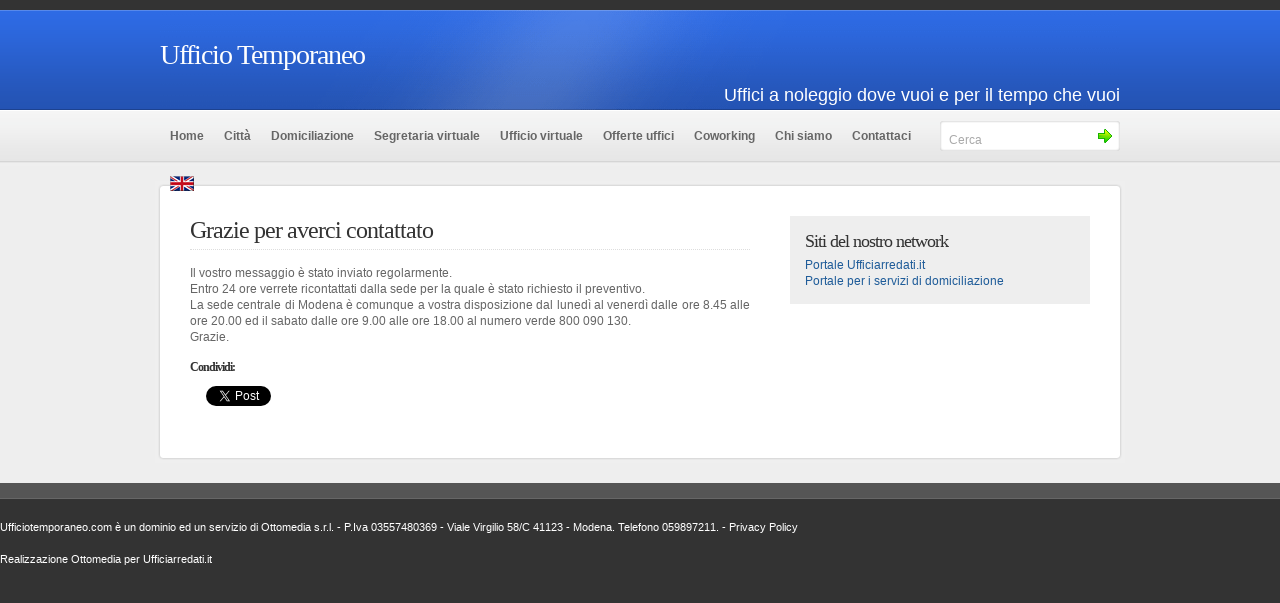

--- FILE ---
content_type: text/html; charset=UTF-8
request_url: https://ufficiotemporaneo.com/contatto-ufficio-temporaneo/
body_size: 9773
content:

<!DOCTYPE html PUBLIC "-//W3C//DTD XHTML 1.0 Transitional//EN" "http://www.w3.org/TR/xhtml1/DTD/xhtml1-transitional.dtd">
<html xmlns="http://www.w3.org/1999/xhtml">
<head profile="http://gmpg.org/xfn/11">

<!--The Title-->
<title>Pagina di cortesia di Ufficiotemporaneo.com :: Ufficio Temporaneo</title>

<link rel="icon" type="image/png" href="https://ufficiotemporaneo.com/wp-content/themes/Yukon-Blue/images/favicon.gif" />

<!--The Meta Info-->
<meta http-equiv="Content-Type" content="text/html; charset=UTF-8" />

<!--The Stylesheets-->
<link rel="stylesheet" href="https://ufficiotemporaneo.com/wp-content/themes/Yukon-Blue/style.css" type="text/css" media="screen" />

<!--[if lt IE 7]>
    <link rel="stylesheet" href="https://ufficiotemporaneo.com/wp-content/themes/Yukon-Blue/css/lt-ie7.css" type="text/css" media="screen" />
    <script type="text/javascript" src="https://ufficiotemporaneo.com/wp-content/themes/Yukon-Blue/dropdown.js"></script>
<![endif]-->
<!--[if lte IE 7]>
    <link rel="stylesheet" href="https://ufficiotemporaneo.com/wp-content/themes/Yukon-Blue/css/lte-ie7.css" type="text/css" media="screen" />
<![endif]-->

<!--The RSS and Pingback-->
<link rel="alternate" type="application/rss+xml" title="Ufficio Temporaneo RSS Feed" href="https://ufficiotemporaneo.com/feed/" />
<link rel="pingback" href="https://ufficiotemporaneo.com/xmlrpc.php" />



<!-- MapPress Easy Google Maps Version:2.94.6 (https://www.mappresspro.com) -->
<meta name='robots' content='index, follow, max-image-preview:large, max-snippet:-1, max-video-preview:-1' />
	<style>img:is([sizes="auto" i], [sizes^="auto," i]) { contain-intrinsic-size: 3000px 1500px }</style>
	
	<!-- This site is optimized with the Yoast SEO plugin v24.2 - https://yoast.com/wordpress/plugins/seo/ -->
	<meta name="description" content="Pagina di cortesia di ufficiotemporaneo.com, telefono 800 090 130" />
	<link rel="canonical" href="https://ufficiotemporaneo.com/contatto-ufficio-temporaneo/" />
	<meta property="og:locale" content="it_IT" />
	<meta property="og:type" content="article" />
	<meta property="og:title" content="Pagina di cortesia di Ufficiotemporaneo.com" />
	<meta property="og:description" content="Pagina di cortesia di ufficiotemporaneo.com, telefono 800 090 130" />
	<meta property="og:url" content="https://ufficiotemporaneo.com/contatto-ufficio-temporaneo/" />
	<meta property="og:site_name" content="Ufficio Temporaneo" />
	<meta property="article:modified_time" content="2013-02-19T08:30:03+00:00" />
	<meta name="twitter:card" content="summary_large_image" />
	<script type="application/ld+json" class="yoast-schema-graph">{"@context":"https://schema.org","@graph":[{"@type":"WebPage","@id":"https://ufficiotemporaneo.com/contatto-ufficio-temporaneo/","url":"https://ufficiotemporaneo.com/contatto-ufficio-temporaneo/","name":"Pagina di cortesia di Ufficiotemporaneo.com","isPartOf":{"@id":"https://ufficiotemporaneo.com/#website"},"datePublished":"2010-05-03T15:53:07+00:00","dateModified":"2013-02-19T08:30:03+00:00","description":"Pagina di cortesia di ufficiotemporaneo.com, telefono 800 090 130","breadcrumb":{"@id":"https://ufficiotemporaneo.com/contatto-ufficio-temporaneo/#breadcrumb"},"inLanguage":"it-IT","potentialAction":[{"@type":"ReadAction","target":["https://ufficiotemporaneo.com/contatto-ufficio-temporaneo/"]}]},{"@type":"BreadcrumbList","@id":"https://ufficiotemporaneo.com/contatto-ufficio-temporaneo/#breadcrumb","itemListElement":[{"@type":"ListItem","position":1,"name":"Home","item":"https://ufficiotemporaneo.com/"},{"@type":"ListItem","position":2,"name":"Grazie per averci contattato"}]},{"@type":"WebSite","@id":"https://ufficiotemporaneo.com/#website","url":"https://ufficiotemporaneo.com/","name":"Ufficio Temporaneo","description":"Uffici a noleggio dove vuoi e per il tempo che vuoi","potentialAction":[{"@type":"SearchAction","target":{"@type":"EntryPoint","urlTemplate":"https://ufficiotemporaneo.com/?s={search_term_string}"},"query-input":{"@type":"PropertyValueSpecification","valueRequired":true,"valueName":"search_term_string"}}],"inLanguage":"it-IT"}]}</script>
	<!-- / Yoast SEO plugin. -->


<link rel='dns-prefetch' href='//v0.wordpress.com' />
<link rel='preconnect' href='//i0.wp.com' />
<link rel="alternate" type="application/rss+xml" title="Ufficio Temporaneo &raquo; Grazie per averci contattato Feed dei commenti" href="https://ufficiotemporaneo.com/contatto-ufficio-temporaneo/feed/" />
<script type="f27eb91bfd62f6cc522958fb-text/javascript">
/* <![CDATA[ */
window._wpemojiSettings = {"baseUrl":"https:\/\/s.w.org\/images\/core\/emoji\/15.0.3\/72x72\/","ext":".png","svgUrl":"https:\/\/s.w.org\/images\/core\/emoji\/15.0.3\/svg\/","svgExt":".svg","source":{"concatemoji":"https:\/\/ufficiotemporaneo.com\/wp-includes\/js\/wp-emoji-release.min.js?ver=6.7.4"}};
/*! This file is auto-generated */
!function(i,n){var o,s,e;function c(e){try{var t={supportTests:e,timestamp:(new Date).valueOf()};sessionStorage.setItem(o,JSON.stringify(t))}catch(e){}}function p(e,t,n){e.clearRect(0,0,e.canvas.width,e.canvas.height),e.fillText(t,0,0);var t=new Uint32Array(e.getImageData(0,0,e.canvas.width,e.canvas.height).data),r=(e.clearRect(0,0,e.canvas.width,e.canvas.height),e.fillText(n,0,0),new Uint32Array(e.getImageData(0,0,e.canvas.width,e.canvas.height).data));return t.every(function(e,t){return e===r[t]})}function u(e,t,n){switch(t){case"flag":return n(e,"\ud83c\udff3\ufe0f\u200d\u26a7\ufe0f","\ud83c\udff3\ufe0f\u200b\u26a7\ufe0f")?!1:!n(e,"\ud83c\uddfa\ud83c\uddf3","\ud83c\uddfa\u200b\ud83c\uddf3")&&!n(e,"\ud83c\udff4\udb40\udc67\udb40\udc62\udb40\udc65\udb40\udc6e\udb40\udc67\udb40\udc7f","\ud83c\udff4\u200b\udb40\udc67\u200b\udb40\udc62\u200b\udb40\udc65\u200b\udb40\udc6e\u200b\udb40\udc67\u200b\udb40\udc7f");case"emoji":return!n(e,"\ud83d\udc26\u200d\u2b1b","\ud83d\udc26\u200b\u2b1b")}return!1}function f(e,t,n){var r="undefined"!=typeof WorkerGlobalScope&&self instanceof WorkerGlobalScope?new OffscreenCanvas(300,150):i.createElement("canvas"),a=r.getContext("2d",{willReadFrequently:!0}),o=(a.textBaseline="top",a.font="600 32px Arial",{});return e.forEach(function(e){o[e]=t(a,e,n)}),o}function t(e){var t=i.createElement("script");t.src=e,t.defer=!0,i.head.appendChild(t)}"undefined"!=typeof Promise&&(o="wpEmojiSettingsSupports",s=["flag","emoji"],n.supports={everything:!0,everythingExceptFlag:!0},e=new Promise(function(e){i.addEventListener("DOMContentLoaded",e,{once:!0})}),new Promise(function(t){var n=function(){try{var e=JSON.parse(sessionStorage.getItem(o));if("object"==typeof e&&"number"==typeof e.timestamp&&(new Date).valueOf()<e.timestamp+604800&&"object"==typeof e.supportTests)return e.supportTests}catch(e){}return null}();if(!n){if("undefined"!=typeof Worker&&"undefined"!=typeof OffscreenCanvas&&"undefined"!=typeof URL&&URL.createObjectURL&&"undefined"!=typeof Blob)try{var e="postMessage("+f.toString()+"("+[JSON.stringify(s),u.toString(),p.toString()].join(",")+"));",r=new Blob([e],{type:"text/javascript"}),a=new Worker(URL.createObjectURL(r),{name:"wpTestEmojiSupports"});return void(a.onmessage=function(e){c(n=e.data),a.terminate(),t(n)})}catch(e){}c(n=f(s,u,p))}t(n)}).then(function(e){for(var t in e)n.supports[t]=e[t],n.supports.everything=n.supports.everything&&n.supports[t],"flag"!==t&&(n.supports.everythingExceptFlag=n.supports.everythingExceptFlag&&n.supports[t]);n.supports.everythingExceptFlag=n.supports.everythingExceptFlag&&!n.supports.flag,n.DOMReady=!1,n.readyCallback=function(){n.DOMReady=!0}}).then(function(){return e}).then(function(){var e;n.supports.everything||(n.readyCallback(),(e=n.source||{}).concatemoji?t(e.concatemoji):e.wpemoji&&e.twemoji&&(t(e.twemoji),t(e.wpemoji)))}))}((window,document),window._wpemojiSettings);
/* ]]> */
</script>
<style id='wp-emoji-styles-inline-css' type='text/css'>

	img.wp-smiley, img.emoji {
		display: inline !important;
		border: none !important;
		box-shadow: none !important;
		height: 1em !important;
		width: 1em !important;
		margin: 0 0.07em !important;
		vertical-align: -0.1em !important;
		background: none !important;
		padding: 0 !important;
	}
</style>
<link rel='stylesheet' id='wp-block-library-css' href='https://ufficiotemporaneo.com/wp-includes/css/dist/block-library/style.min.css?ver=6.7.4' type='text/css' media='all' />
<link rel='stylesheet' id='mappress-leaflet-css' href='https://ufficiotemporaneo.com/wp-content/plugins/mappress-google-maps-for-wordpress/lib/leaflet/leaflet.css?ver=1.7.1' type='text/css' media='all' />
<link rel='stylesheet' id='mappress-css' href='https://ufficiotemporaneo.com/wp-content/plugins/mappress-google-maps-for-wordpress/css/mappress.css?ver=2.94.6' type='text/css' media='all' />
<link rel='stylesheet' id='mediaelement-css' href='https://ufficiotemporaneo.com/wp-includes/js/mediaelement/mediaelementplayer-legacy.min.css?ver=4.2.17' type='text/css' media='all' />
<link rel='stylesheet' id='wp-mediaelement-css' href='https://ufficiotemporaneo.com/wp-includes/js/mediaelement/wp-mediaelement.min.css?ver=6.7.4' type='text/css' media='all' />
<style id='jetpack-sharing-buttons-style-inline-css' type='text/css'>
.jetpack-sharing-buttons__services-list{display:flex;flex-direction:row;flex-wrap:wrap;gap:0;list-style-type:none;margin:5px;padding:0}.jetpack-sharing-buttons__services-list.has-small-icon-size{font-size:12px}.jetpack-sharing-buttons__services-list.has-normal-icon-size{font-size:16px}.jetpack-sharing-buttons__services-list.has-large-icon-size{font-size:24px}.jetpack-sharing-buttons__services-list.has-huge-icon-size{font-size:36px}@media print{.jetpack-sharing-buttons__services-list{display:none!important}}.editor-styles-wrapper .wp-block-jetpack-sharing-buttons{gap:0;padding-inline-start:0}ul.jetpack-sharing-buttons__services-list.has-background{padding:1.25em 2.375em}
</style>
<style id='classic-theme-styles-inline-css' type='text/css'>
/*! This file is auto-generated */
.wp-block-button__link{color:#fff;background-color:#32373c;border-radius:9999px;box-shadow:none;text-decoration:none;padding:calc(.667em + 2px) calc(1.333em + 2px);font-size:1.125em}.wp-block-file__button{background:#32373c;color:#fff;text-decoration:none}
</style>
<style id='global-styles-inline-css' type='text/css'>
:root{--wp--preset--aspect-ratio--square: 1;--wp--preset--aspect-ratio--4-3: 4/3;--wp--preset--aspect-ratio--3-4: 3/4;--wp--preset--aspect-ratio--3-2: 3/2;--wp--preset--aspect-ratio--2-3: 2/3;--wp--preset--aspect-ratio--16-9: 16/9;--wp--preset--aspect-ratio--9-16: 9/16;--wp--preset--color--black: #000000;--wp--preset--color--cyan-bluish-gray: #abb8c3;--wp--preset--color--white: #ffffff;--wp--preset--color--pale-pink: #f78da7;--wp--preset--color--vivid-red: #cf2e2e;--wp--preset--color--luminous-vivid-orange: #ff6900;--wp--preset--color--luminous-vivid-amber: #fcb900;--wp--preset--color--light-green-cyan: #7bdcb5;--wp--preset--color--vivid-green-cyan: #00d084;--wp--preset--color--pale-cyan-blue: #8ed1fc;--wp--preset--color--vivid-cyan-blue: #0693e3;--wp--preset--color--vivid-purple: #9b51e0;--wp--preset--gradient--vivid-cyan-blue-to-vivid-purple: linear-gradient(135deg,rgba(6,147,227,1) 0%,rgb(155,81,224) 100%);--wp--preset--gradient--light-green-cyan-to-vivid-green-cyan: linear-gradient(135deg,rgb(122,220,180) 0%,rgb(0,208,130) 100%);--wp--preset--gradient--luminous-vivid-amber-to-luminous-vivid-orange: linear-gradient(135deg,rgba(252,185,0,1) 0%,rgba(255,105,0,1) 100%);--wp--preset--gradient--luminous-vivid-orange-to-vivid-red: linear-gradient(135deg,rgba(255,105,0,1) 0%,rgb(207,46,46) 100%);--wp--preset--gradient--very-light-gray-to-cyan-bluish-gray: linear-gradient(135deg,rgb(238,238,238) 0%,rgb(169,184,195) 100%);--wp--preset--gradient--cool-to-warm-spectrum: linear-gradient(135deg,rgb(74,234,220) 0%,rgb(151,120,209) 20%,rgb(207,42,186) 40%,rgb(238,44,130) 60%,rgb(251,105,98) 80%,rgb(254,248,76) 100%);--wp--preset--gradient--blush-light-purple: linear-gradient(135deg,rgb(255,206,236) 0%,rgb(152,150,240) 100%);--wp--preset--gradient--blush-bordeaux: linear-gradient(135deg,rgb(254,205,165) 0%,rgb(254,45,45) 50%,rgb(107,0,62) 100%);--wp--preset--gradient--luminous-dusk: linear-gradient(135deg,rgb(255,203,112) 0%,rgb(199,81,192) 50%,rgb(65,88,208) 100%);--wp--preset--gradient--pale-ocean: linear-gradient(135deg,rgb(255,245,203) 0%,rgb(182,227,212) 50%,rgb(51,167,181) 100%);--wp--preset--gradient--electric-grass: linear-gradient(135deg,rgb(202,248,128) 0%,rgb(113,206,126) 100%);--wp--preset--gradient--midnight: linear-gradient(135deg,rgb(2,3,129) 0%,rgb(40,116,252) 100%);--wp--preset--font-size--small: 13px;--wp--preset--font-size--medium: 20px;--wp--preset--font-size--large: 36px;--wp--preset--font-size--x-large: 42px;--wp--preset--spacing--20: 0.44rem;--wp--preset--spacing--30: 0.67rem;--wp--preset--spacing--40: 1rem;--wp--preset--spacing--50: 1.5rem;--wp--preset--spacing--60: 2.25rem;--wp--preset--spacing--70: 3.38rem;--wp--preset--spacing--80: 5.06rem;--wp--preset--shadow--natural: 6px 6px 9px rgba(0, 0, 0, 0.2);--wp--preset--shadow--deep: 12px 12px 50px rgba(0, 0, 0, 0.4);--wp--preset--shadow--sharp: 6px 6px 0px rgba(0, 0, 0, 0.2);--wp--preset--shadow--outlined: 6px 6px 0px -3px rgba(255, 255, 255, 1), 6px 6px rgba(0, 0, 0, 1);--wp--preset--shadow--crisp: 6px 6px 0px rgba(0, 0, 0, 1);}:where(.is-layout-flex){gap: 0.5em;}:where(.is-layout-grid){gap: 0.5em;}body .is-layout-flex{display: flex;}.is-layout-flex{flex-wrap: wrap;align-items: center;}.is-layout-flex > :is(*, div){margin: 0;}body .is-layout-grid{display: grid;}.is-layout-grid > :is(*, div){margin: 0;}:where(.wp-block-columns.is-layout-flex){gap: 2em;}:where(.wp-block-columns.is-layout-grid){gap: 2em;}:where(.wp-block-post-template.is-layout-flex){gap: 1.25em;}:where(.wp-block-post-template.is-layout-grid){gap: 1.25em;}.has-black-color{color: var(--wp--preset--color--black) !important;}.has-cyan-bluish-gray-color{color: var(--wp--preset--color--cyan-bluish-gray) !important;}.has-white-color{color: var(--wp--preset--color--white) !important;}.has-pale-pink-color{color: var(--wp--preset--color--pale-pink) !important;}.has-vivid-red-color{color: var(--wp--preset--color--vivid-red) !important;}.has-luminous-vivid-orange-color{color: var(--wp--preset--color--luminous-vivid-orange) !important;}.has-luminous-vivid-amber-color{color: var(--wp--preset--color--luminous-vivid-amber) !important;}.has-light-green-cyan-color{color: var(--wp--preset--color--light-green-cyan) !important;}.has-vivid-green-cyan-color{color: var(--wp--preset--color--vivid-green-cyan) !important;}.has-pale-cyan-blue-color{color: var(--wp--preset--color--pale-cyan-blue) !important;}.has-vivid-cyan-blue-color{color: var(--wp--preset--color--vivid-cyan-blue) !important;}.has-vivid-purple-color{color: var(--wp--preset--color--vivid-purple) !important;}.has-black-background-color{background-color: var(--wp--preset--color--black) !important;}.has-cyan-bluish-gray-background-color{background-color: var(--wp--preset--color--cyan-bluish-gray) !important;}.has-white-background-color{background-color: var(--wp--preset--color--white) !important;}.has-pale-pink-background-color{background-color: var(--wp--preset--color--pale-pink) !important;}.has-vivid-red-background-color{background-color: var(--wp--preset--color--vivid-red) !important;}.has-luminous-vivid-orange-background-color{background-color: var(--wp--preset--color--luminous-vivid-orange) !important;}.has-luminous-vivid-amber-background-color{background-color: var(--wp--preset--color--luminous-vivid-amber) !important;}.has-light-green-cyan-background-color{background-color: var(--wp--preset--color--light-green-cyan) !important;}.has-vivid-green-cyan-background-color{background-color: var(--wp--preset--color--vivid-green-cyan) !important;}.has-pale-cyan-blue-background-color{background-color: var(--wp--preset--color--pale-cyan-blue) !important;}.has-vivid-cyan-blue-background-color{background-color: var(--wp--preset--color--vivid-cyan-blue) !important;}.has-vivid-purple-background-color{background-color: var(--wp--preset--color--vivid-purple) !important;}.has-black-border-color{border-color: var(--wp--preset--color--black) !important;}.has-cyan-bluish-gray-border-color{border-color: var(--wp--preset--color--cyan-bluish-gray) !important;}.has-white-border-color{border-color: var(--wp--preset--color--white) !important;}.has-pale-pink-border-color{border-color: var(--wp--preset--color--pale-pink) !important;}.has-vivid-red-border-color{border-color: var(--wp--preset--color--vivid-red) !important;}.has-luminous-vivid-orange-border-color{border-color: var(--wp--preset--color--luminous-vivid-orange) !important;}.has-luminous-vivid-amber-border-color{border-color: var(--wp--preset--color--luminous-vivid-amber) !important;}.has-light-green-cyan-border-color{border-color: var(--wp--preset--color--light-green-cyan) !important;}.has-vivid-green-cyan-border-color{border-color: var(--wp--preset--color--vivid-green-cyan) !important;}.has-pale-cyan-blue-border-color{border-color: var(--wp--preset--color--pale-cyan-blue) !important;}.has-vivid-cyan-blue-border-color{border-color: var(--wp--preset--color--vivid-cyan-blue) !important;}.has-vivid-purple-border-color{border-color: var(--wp--preset--color--vivid-purple) !important;}.has-vivid-cyan-blue-to-vivid-purple-gradient-background{background: var(--wp--preset--gradient--vivid-cyan-blue-to-vivid-purple) !important;}.has-light-green-cyan-to-vivid-green-cyan-gradient-background{background: var(--wp--preset--gradient--light-green-cyan-to-vivid-green-cyan) !important;}.has-luminous-vivid-amber-to-luminous-vivid-orange-gradient-background{background: var(--wp--preset--gradient--luminous-vivid-amber-to-luminous-vivid-orange) !important;}.has-luminous-vivid-orange-to-vivid-red-gradient-background{background: var(--wp--preset--gradient--luminous-vivid-orange-to-vivid-red) !important;}.has-very-light-gray-to-cyan-bluish-gray-gradient-background{background: var(--wp--preset--gradient--very-light-gray-to-cyan-bluish-gray) !important;}.has-cool-to-warm-spectrum-gradient-background{background: var(--wp--preset--gradient--cool-to-warm-spectrum) !important;}.has-blush-light-purple-gradient-background{background: var(--wp--preset--gradient--blush-light-purple) !important;}.has-blush-bordeaux-gradient-background{background: var(--wp--preset--gradient--blush-bordeaux) !important;}.has-luminous-dusk-gradient-background{background: var(--wp--preset--gradient--luminous-dusk) !important;}.has-pale-ocean-gradient-background{background: var(--wp--preset--gradient--pale-ocean) !important;}.has-electric-grass-gradient-background{background: var(--wp--preset--gradient--electric-grass) !important;}.has-midnight-gradient-background{background: var(--wp--preset--gradient--midnight) !important;}.has-small-font-size{font-size: var(--wp--preset--font-size--small) !important;}.has-medium-font-size{font-size: var(--wp--preset--font-size--medium) !important;}.has-large-font-size{font-size: var(--wp--preset--font-size--large) !important;}.has-x-large-font-size{font-size: var(--wp--preset--font-size--x-large) !important;}
:where(.wp-block-post-template.is-layout-flex){gap: 1.25em;}:where(.wp-block-post-template.is-layout-grid){gap: 1.25em;}
:where(.wp-block-columns.is-layout-flex){gap: 2em;}:where(.wp-block-columns.is-layout-grid){gap: 2em;}
:root :where(.wp-block-pullquote){font-size: 1.5em;line-height: 1.6;}
</style>
<link rel='stylesheet' id='map-ita-style-css' href='https://ufficiotemporaneo.com/wp-content/plugins/mappa-italia/css/map_ita.css?ver=6.7.4' type='text/css' media='all' />
<link rel='stylesheet' id='meteor-slides-css' href='https://ufficiotemporaneo.com/wp-content/plugins/meteor-slides/css/meteor-slides.css?ver=1.0' type='text/css' media='all' />
<link rel='stylesheet' id='sharedaddy-css' href='https://ufficiotemporaneo.com/wp-content/plugins/jetpack/modules/sharedaddy/sharing.css?ver=14.2.1' type='text/css' media='all' />
<link rel='stylesheet' id='social-logos-css' href='https://ufficiotemporaneo.com/wp-content/plugins/jetpack/_inc/social-logos/social-logos.min.css?ver=14.2.1' type='text/css' media='all' />
<script type="f27eb91bfd62f6cc522958fb-text/javascript" src="https://ufficiotemporaneo.com/wp-includes/js/jquery/jquery.min.js?ver=3.7.1" id="jquery-core-js"></script>
<script type="f27eb91bfd62f6cc522958fb-text/javascript" src="https://ufficiotemporaneo.com/wp-includes/js/jquery/jquery-migrate.min.js?ver=3.4.1" id="jquery-migrate-js"></script>
<script type="f27eb91bfd62f6cc522958fb-text/javascript" src="https://ufficiotemporaneo.com/wp-content/plugins/meteor-slides/js/jquery.cycle.all.js?ver=6.7.4" id="jquery-cycle-js"></script>
<script type="f27eb91bfd62f6cc522958fb-text/javascript" src="https://ufficiotemporaneo.com/wp-content/plugins/meteor-slides/js/jquery.metadata.v2.js?ver=6.7.4" id="jquery-metadata-js"></script>
<script type="f27eb91bfd62f6cc522958fb-text/javascript" src="https://ufficiotemporaneo.com/wp-content/plugins/meteor-slides/js/jquery.touchwipe.1.1.1.js?ver=6.7.4" id="jquery-touchwipe-js"></script>
<script type="f27eb91bfd62f6cc522958fb-text/javascript" id="meteorslides-script-js-extra">
/* <![CDATA[ */
var meteorslidessettings = {"meteorslideshowspeed":"2000","meteorslideshowduration":"5000","meteorslideshowheight":"200","meteorslideshowwidth":"940","meteorslideshowtransition":"fade"};
/* ]]> */
</script>
<script type="f27eb91bfd62f6cc522958fb-text/javascript" src="https://ufficiotemporaneo.com/wp-content/plugins/meteor-slides/js/slideshow.js?ver=6.7.4" id="meteorslides-script-js"></script>
<link rel="https://api.w.org/" href="https://ufficiotemporaneo.com/wp-json/" /><link rel="alternate" title="JSON" type="application/json" href="https://ufficiotemporaneo.com/wp-json/wp/v2/pages/937" /><link rel="EditURI" type="application/rsd+xml" title="RSD" href="https://ufficiotemporaneo.com/xmlrpc.php?rsd" />
<meta name="generator" content="WordPress 6.7.4" />
<link rel='shortlink' href='https://ufficiotemporaneo.com/?p=937' />
<link rel="alternate" title="oEmbed (JSON)" type="application/json+oembed" href="https://ufficiotemporaneo.com/wp-json/oembed/1.0/embed?url=https%3A%2F%2Fufficiotemporaneo.com%2Fcontatto-ufficio-temporaneo%2F" />
<link rel="alternate" title="oEmbed (XML)" type="text/xml+oembed" href="https://ufficiotemporaneo.com/wp-json/oembed/1.0/embed?url=https%3A%2F%2Fufficiotemporaneo.com%2Fcontatto-ufficio-temporaneo%2F&#038;format=xml" />
<style type="text/css">
#header {
	background: url(https://ufficiotemporaneo.com/wp-content/themes/Yukon-Blue/images/header.gif) top left no-repeat;
	width: 960px;
	height: 110px;
}
#header #title a {
	text-indent: 0px;
	font-size: 28px;
	color: #FFFFFF;
	line-height: 110px;
	width: 550px;
	height: 110px;
}
</style>
<!-- Acconsento.click -->
<script src='https://acconsento.click/script.js' id='acconsento-script' data-key='IB4JdcFPuAuo7ULb3q6jYhUSTbtMcWXz3LCRiPlU' type="f27eb91bfd62f6cc522958fb-text/javascript"></script>
</head>

<body>


<div id="outer-wrap">

<div id="header-wrap">
	<div id="header" class="clearfix">
		<div id="title">
			<a href="https://ufficiotemporaneo.com" title="Return to Home">Ufficio Temporaneo</a>
		</div> 
    <div id="description">Uffici a noleggio dove vuoi e per il tempo che vuoi</div>

	</div>
</div>

<div id="menu-wrap" class="clearfix">
	<div class="limit">
    <div id="menu">
      <ul>
<div class="menu-barra-orizzontale-container"><ul id="menu-barra-orizzontale" class="menu"><li id="menu-item-1024" class="menu-item menu-item-type-custom menu-item-object-custom menu-item-home menu-item-1024"><a href="https://ufficiotemporaneo.com/" title="Home ufficio temporaneo">Home</a></li>
<li id="menu-item-1017" class="menu-item menu-item-type-post_type menu-item-object-page menu-item-1017"><a href="https://ufficiotemporaneo.com/citta/" title="Uffici temporanei">Città</a></li>
<li id="menu-item-1018" class="menu-item menu-item-type-post_type menu-item-object-page menu-item-1018"><a href="https://ufficiotemporaneo.com/domiciliazione/">Domiciliazione</a></li>
<li id="menu-item-1019" class="menu-item menu-item-type-post_type menu-item-object-page menu-item-1019"><a href="https://ufficiotemporaneo.com/segretaria_virtuale/">Segretaria virtuale</a></li>
<li id="menu-item-1020" class="menu-item menu-item-type-post_type menu-item-object-page menu-item-1020"><a href="https://ufficiotemporaneo.com/ufficio_virtuale/">Ufficio virtuale</a></li>
<li id="menu-item-1021" class="menu-item menu-item-type-post_type menu-item-object-page menu-item-1021"><a href="https://ufficiotemporaneo.com/uffici-arredati/" title="Offerte uffici arredati">Offerte uffici</a></li>
<li id="menu-item-1525" class="menu-item menu-item-type-post_type menu-item-object-page menu-item-1525"><a href="https://ufficiotemporaneo.com/coworking/">Coworking</a></li>
<li id="menu-item-1022" class="menu-item menu-item-type-post_type menu-item-object-page menu-item-1022"><a href="https://ufficiotemporaneo.com/uffici_arredati/">Chi siamo</a></li>
<li id="menu-item-1023" class="menu-item menu-item-type-post_type menu-item-object-page menu-item-1023"><a href="https://ufficiotemporaneo.com/contattaci/" title="Info uffici temporanei">Contattaci</a></li>
</ul></div>      <li class="page_item"><a href="https://ufficiotemporaneo.com/english-version/" title="Temporary Office">
        <img src="https://ufficiotemporaneo.com/wp-content/themes/Yukon-Blue/images/eng24.png" alt="ENG" /></a></li>
      </ul>
    </div>
		<div id="search">
			<form id="searchform" method="get" action="https://ufficiotemporaneo.com/" ><input type="text" value="Cerca" onfocus="if (!window.__cfRLUnblockHandlers) return false; if (this.value == 'Cerca') {this.value = '';}" onblur="if (!window.__cfRLUnblockHandlers) return false; if (this.value == '') {this.value = 'Cerca';}" size="18" maxlength="50" name="s" id="searchfield" data-cf-modified-f27eb91bfd62f6cc522958fb-="" /><input type="image" src="https://ufficiotemporaneo.com/wp-content/themes/Yukon-Blue/images/blank.gif" id="submitbutton" alt="go" /></form>
		</div>

	</div>

</div>

<div id="wrap" class="clearfix">

	<div id="container-top"></div>
<!--page.php-->

	<div id="container" class="clearfix">

		<div id="content">
    

			<!--post title-->
			<h1 class="pagetitle" id="post-937">Grazie per averci contattato</h1>

			<div class="entry">
				<!--post text with the read more link-->
				<p style="text-align: justify;">Il vostro messaggio è stato inviato regolarmente.<br />
Entro 24 ore verrete ricontattati dalla sede per la quale è stato richiesto il preventivo.<br />
La sede centrale di Modena è comunque a vostra disposizione dal lunedì al venerdì dalle ore 8.45 alle ore 20.00 ed il sabato dalle ore 9.00 alle ore 18.00 al numero verde 800 090 130.<br />
Grazie.</p>
<div class="sharedaddy sd-sharing-enabled"><div class="robots-nocontent sd-block sd-social sd-social-official sd-sharing"><h3 class="sd-title">Condividi:</h3><div class="sd-content"><ul><li class="share-facebook"><div class="fb-share-button" data-href="https://ufficiotemporaneo.com/contatto-ufficio-temporaneo/" data-layout="button_count"></div></li><li class="share-linkedin"><div class="linkedin_button"><script type="in/share" data-url="https://ufficiotemporaneo.com/contatto-ufficio-temporaneo/" data-counter="right"></script></div></li><li class="share-twitter"><a href="https://twitter.com/share" class="twitter-share-button" data-url="https://ufficiotemporaneo.com/contatto-ufficio-temporaneo/" data-text="Grazie per averci contattato" data-via="ufficiarredati" >Tweet</a></li><li class="share-end"></li></ul></div></div></div>								<!--for paginate posts-->
							</div>
				

		</div><!--end content div-->

<!--sidebar.php-->

		<div class="sidebar">

<div class="widget widget_text" id="text-8"><h4 class="widget-title">Siti del nostro network</h4>			<div class="textwidget"><a title="Ricerca uffici arredati" href="https://www.ufficiarredati.it">Portale Ufficiarredati.it</a> <BR>
<a title="Domicilia la tua azienda" href="https://www.domiciliazione.com">Portale per i servizi di domiciliazione</a></div>
		</div>
		</div><!--end .sidebar div-->

	</div><!--end container div-->

	<div id="container-bottom"></div>

</div><!--end wrap div-->

<div id="footer-top"></div>

<div id="footer" class="clearfix">
<p>			<div class="textwidget"><p>Ufficiotemporaneo.com è un dominio ed un servizio di <a href="https://ottomedia.it" target="_blank">Ottomedia s.r.l.</a> - P.Iva 03557480369 -  Viale Virgilio 58/C 41123 - Modena. Telefono 059897211. - <a href="/privacy-policy/" title="Privacy Policy">Privacy Policy</a><br />
<br />Realizzazione <a href="https://www.ottomedia.it">Ottomedia</a> per <a href="https://www.ufficiarredati.it">Ufficiarredati.it</a></p>
</div>
		</p>
</div><!--end footer div-->

</div><!--end outer-wrap div-->


	<script type="f27eb91bfd62f6cc522958fb-text/javascript">
		window.WPCOM_sharing_counts = {"https:\/\/ufficiotemporaneo.com\/contatto-ufficio-temporaneo\/":937};
	</script>
							<div id="fb-root"></div>
			<script type="f27eb91bfd62f6cc522958fb-text/javascript">(function(d, s, id) { var js, fjs = d.getElementsByTagName(s)[0]; if (d.getElementById(id)) return; js = d.createElement(s); js.id = id; js.src = 'https://connect.facebook.net/it_IT/sdk.js#xfbml=1&amp;appId=249643311490&version=v2.3'; fjs.parentNode.insertBefore(js, fjs); }(document, 'script', 'facebook-jssdk'));</script>
			<script type="f27eb91bfd62f6cc522958fb-text/javascript">
			document.body.addEventListener( 'is.post-load', function() {
				if ( 'undefined' !== typeof FB ) {
					FB.XFBML.parse();
				}
			} );
			</script>
						<script type="f27eb91bfd62f6cc522958fb-text/javascript">
				( function () {
					var currentScript = document.currentScript;

					// Helper function to load an external script.
					function loadScript( url, cb ) {
						var script = document.createElement( 'script' );
						var prev = currentScript || document.getElementsByTagName( 'script' )[ 0 ];
						script.setAttribute( 'async', true );
						script.setAttribute( 'src', url );
						prev.parentNode.insertBefore( script, prev );
						script.addEventListener( 'load', cb );
					}

					function init() {
						loadScript( 'https://platform.linkedin.com/in.js?async=true', function () {
							if ( typeof IN !== 'undefined' ) {
								IN.init();
							}
						} );
					}

					if ( document.readyState === 'loading' ) {
						document.addEventListener( 'DOMContentLoaded', init );
					} else {
						init();
					}

					document.body.addEventListener( 'is.post-load', function() {
						if ( typeof IN !== 'undefined' ) {
							IN.parse();
						}
					} );
				} )();
			</script>
						<script type="f27eb91bfd62f6cc522958fb-text/javascript">!function(d,s,id){var js,fjs=d.getElementsByTagName(s)[0],p=/^http:/.test(d.location)?'http':'https';if(!d.getElementById(id)){js=d.createElement(s);js.id=id;js.src=p+'://platform.twitter.com/widgets.js';fjs.parentNode.insertBefore(js,fjs);}}(document, 'script', 'twitter-wjs');</script>
			<script type="f27eb91bfd62f6cc522958fb-text/javascript" src="https://ufficiotemporaneo.com/wp-includes/js/comment-reply.min.js?ver=6.7.4" id="comment-reply-js" async="async" data-wp-strategy="async"></script>
<script type="f27eb91bfd62f6cc522958fb-text/javascript" src="https://ufficiotemporaneo.com/wp-includes/js/dist/hooks.min.js?ver=4d63a3d491d11ffd8ac6" id="wp-hooks-js"></script>
<script type="f27eb91bfd62f6cc522958fb-text/javascript" src="https://ufficiotemporaneo.com/wp-includes/js/dist/i18n.min.js?ver=5e580eb46a90c2b997e6" id="wp-i18n-js"></script>
<script type="f27eb91bfd62f6cc522958fb-text/javascript" id="wp-i18n-js-after">
/* <![CDATA[ */
wp.i18n.setLocaleData( { 'text direction\u0004ltr': [ 'ltr' ] } );
/* ]]> */
</script>
<script type="f27eb91bfd62f6cc522958fb-text/javascript" src="https://ufficiotemporaneo.com/wp-content/plugins/contact-form-7/includes/swv/js/index.js?ver=6.0.3" id="swv-js"></script>
<script type="f27eb91bfd62f6cc522958fb-text/javascript" id="contact-form-7-js-translations">
/* <![CDATA[ */
( function( domain, translations ) {
	var localeData = translations.locale_data[ domain ] || translations.locale_data.messages;
	localeData[""].domain = domain;
	wp.i18n.setLocaleData( localeData, domain );
} )( "contact-form-7", {"translation-revision-date":"2024-11-03 08:32:11+0000","generator":"GlotPress\/4.0.1","domain":"messages","locale_data":{"messages":{"":{"domain":"messages","plural-forms":"nplurals=2; plural=n != 1;","lang":"it"},"This contact form is placed in the wrong place.":["Questo modulo di contatto \u00e8 posizionato nel posto sbagliato."],"Error:":["Errore:"]}},"comment":{"reference":"includes\/js\/index.js"}} );
/* ]]> */
</script>
<script type="f27eb91bfd62f6cc522958fb-text/javascript" id="contact-form-7-js-before">
/* <![CDATA[ */
var wpcf7 = {
    "api": {
        "root": "https:\/\/ufficiotemporaneo.com\/wp-json\/",
        "namespace": "contact-form-7\/v1"
    }
};
/* ]]> */
</script>
<script type="f27eb91bfd62f6cc522958fb-text/javascript" src="https://ufficiotemporaneo.com/wp-content/plugins/contact-form-7/includes/js/index.js?ver=6.0.3" id="contact-form-7-js"></script>
<script type="f27eb91bfd62f6cc522958fb-text/javascript" id="sharing-js-js-extra">
/* <![CDATA[ */
var sharing_js_options = {"lang":"en","counts":"1","is_stats_active":""};
/* ]]> */
</script>
<script type="f27eb91bfd62f6cc522958fb-text/javascript" src="https://ufficiotemporaneo.com/wp-content/plugins/jetpack/_inc/build/sharedaddy/sharing.min.js?ver=14.2.1" id="sharing-js-js"></script>
<script type="f27eb91bfd62f6cc522958fb-text/javascript" id="sharing-js-js-after">
/* <![CDATA[ */
var windowOpen;
			( function () {
				function matches( el, sel ) {
					return !! (
						el.matches && el.matches( sel ) ||
						el.msMatchesSelector && el.msMatchesSelector( sel )
					);
				}

				document.body.addEventListener( 'click', function ( event ) {
					if ( ! event.target ) {
						return;
					}

					var el;
					if ( matches( event.target, 'a.share-facebook' ) ) {
						el = event.target;
					} else if ( event.target.parentNode && matches( event.target.parentNode, 'a.share-facebook' ) ) {
						el = event.target.parentNode;
					}

					if ( el ) {
						event.preventDefault();

						// If there's another sharing window open, close it.
						if ( typeof windowOpen !== 'undefined' ) {
							windowOpen.close();
						}
						windowOpen = window.open( el.getAttribute( 'href' ), 'wpcomfacebook', 'menubar=1,resizable=1,width=600,height=400' );
						return false;
					}
				} );
			} )();
/* ]]> */
</script>

<!-- SG -->
<!-- Inizio Codice Shinystat -->
<script type="f27eb91bfd62f6cc522958fb-text/javascript">
document.write("<sc"+"ript type=\"text/javascript\" language=\"JavaScript\" src=\"http://codicebusiness.shinystat.com/cgi-bin/getcod.cgi?USER=ufficiarredati&P=2&PAG="+escape(window.location.href)+"\"></sc"+"ript>");
</script>
<noscript>
<a href="http://www.shinystat.com/it" target="_top">
<img src="http://www.shinystat.com/cgi-bin/shinystat.cgi?USER=ufficiarredati&P=3" alt="" border="0"></a>
</noscript>
<!-- Fine Codice Shinystat -->
		<!-- Inizio Sezione Utente codice Conversione non Monetaria ShinyStat --> 
		<!-- HTTPS -->
		<script type="f27eb91bfd62f6cc522958fb-text/javascript" language="JavaScript" SRC="https://codicessl.shinystat.com/cgi-bin/getcod.cgi?USER=ufficiarredati&P=2&SSCONV=ufficiotem&SSL=yes"></script>
		<!-- Fine Sezione Utente codice Conversione non Monetaria ShinyStat --> 

		<!-- Inizio Sezione Ordine codice Conversione non Monetaria ShinyStat --> 
		<script type="f27eb91bfd62f6cc522958fb-text/javascript">
		ssORDnm(
		"",     // riportare qui l�Id ordine (max 40 caratteri*) 
		"",     // riportare qui la Nazione (max 2 caratteri) 
		"",     // riportare qui la Provincia (max 100 caratteri) 
		""      // riportare qui la Citta (max 100 caratteri) 
		); 
		ssCvTrack(); // obbligatorio, lasciare esattamente cos� 

		// (*) Consentiti solo i caratteri a,b,c,...,z - A,B,C,...,Z - 0,1,2,...,9 - ".","-","_". Non sono ammessi spazi. 

		</script>
		<!-- Fine Sezione Ordine codice Conversione non Monetaria ShinyStat -->
		
		<!-- Google Code for Richiesta Conversion Page -->
		<script type="f27eb91bfd62f6cc522958fb-text/javascript">
		/* <![CDATA[ */
		var google_conversion_id = 1036890087;
		var google_conversion_language = "en";
		var google_conversion_format = "1";
		var google_conversion_color = "ffffff";
		var google_conversion_label = "MBuMCKuVtAcQ59-27gM";
		var google_conversion_value = 0;
		var google_remarketing_only = false;
		/* ]]> */
		</script>
		<script type="f27eb91bfd62f6cc522958fb-text/javascript" src="//www.googleadservices.com/pagead/conversion.js">
		</script>
		<noscript>
		<div style="display:inline;">
		<img height="1" width="1" style="border-style:none;" alt="" src="//www.googleadservices.com/pagead/conversion/1036890087/?value=0&amp;label=MBuMCKuVtAcQ59-27gM&amp;guid=ON&amp;script=0"/>
		</div>
		</noscript>
<script src="/cdn-cgi/scripts/7d0fa10a/cloudflare-static/rocket-loader.min.js" data-cf-settings="f27eb91bfd62f6cc522958fb-|49" defer></script><script defer src="https://static.cloudflareinsights.com/beacon.min.js/vcd15cbe7772f49c399c6a5babf22c1241717689176015" integrity="sha512-ZpsOmlRQV6y907TI0dKBHq9Md29nnaEIPlkf84rnaERnq6zvWvPUqr2ft8M1aS28oN72PdrCzSjY4U6VaAw1EQ==" data-cf-beacon='{"version":"2024.11.0","token":"d0b5f9e495b144e2b49fb7003b14a72e","r":1,"server_timing":{"name":{"cfCacheStatus":true,"cfEdge":true,"cfExtPri":true,"cfL4":true,"cfOrigin":true,"cfSpeedBrain":true},"location_startswith":null}}' crossorigin="anonymous"></script>
</body>

</html>

--- FILE ---
content_type: text/css
request_url: https://ufficiotemporaneo.com/wp-content/themes/Yukon-Blue/style.css
body_size: 3367
content:
/*
Theme Name: Yukon - Blue
Theme URI: http://ithemes.com/purchase/yukon
Author: iThemes
Author URI: http://ithemes.com/
Version: 1.0.8
Description: Yukon is a premium WordPress theme designed by iThemes.
Tags: light, business, theme options, image fader, dropdown menus, CMS

Copyright (c) 2009 iThemes Media, LLC.
See license.txt for terms and conditions.

See history.txt for version history.
*/

/*CSS Reset*/
@import url("css/reset.css");

body { /* This is where you set many of the universal defaults */
	background: #333; 
	color: #666;
	font-family: arial,helvetica,sans-serif;
	font-size: 12px;
	text-align: left;
	padding:0;
	margin:0;
	line-height:1.4em;
}

.clearfix:after { content: "."; display: block; clear: both; margin: 0px; padding: 0px; height: 0; visibility: hidden; }

#outer-wrap {
	clear:both;
	width:100%;
	margin: 0 auto;
	padding:0;
	background: #eee;
}
#wrap {
	clear:both;
	width:100%;
	margin: 0 auto;
	padding:15px 0 20px;
}
/*********************************************
	Container Div
*********************************************/
#container {
	margin: 0px auto; 
	padding: 0 35px;
	text-align: left;
	width:900px;
	background: url(images/container-bg.png) top left repeat-y;
	}

#container-top {
	width:970px;
	margin: 0px auto; 
	padding: 0;
	text-align: left;
	background: url(images/container-top-bot.png) top left no-repeat;
	height:35px;
}

#container-bottom {
	margin: 0px auto; 
	padding: 0;
	width:970px;
	background: url(images/container-top-bot.png) bottom left no-repeat;
	height:35px;
}

/*********************************************
	Universal Link Styles
*********************************************/

a, a:link, a:visited {
	color: #1F5C99;
	text-decoration: none;
}

a:hover, a:active { 
	color: #000; 
	text-decoration: underline; 
}

/*********************************************
	Universal Text Elements
*********************************************/
p, ul, ol {
}
ol, ul, dd {
	margin: 5px 35px;
}
ol {
	list-style-type: decimal;
}
ul {
	list-style-type: square;
}
strong {
	font-weight:bold;
}
em {
	font-style:italic;
}
blockquote {
	color: #666;
	margin: 0 35px 15px; 
	padding: 15px 15px 1px;
	background:#eee;
	border:1px solid #ddd;
}
img { 
	border: 0px; 
	background: none; 
}
p {
	padding: 0px;
	margin: 0 0 15px;
}
.textwidget > p {
  text-align: justify !important;
}
acronym, abbr, span.caps {
	cursor: help;
}
acronym, abbr {
	border-bottom: 1px solid #999;
}
* html acronym, abbr {
	border-bottom: 1px dashed #999;
}
code {
	font: 1.1em 'Courier New', Courier, Fixed;
}
hr {
        display: block;
        clear:both;
}
table {
	border-collapse:collapse;
	margin-bottom:15px; 
}
tr, td, th {
	margin:auto; 
}
td, th {
	padding:10px;
	vertical-align:top;
}
th {
	border:1px solid #ddd;
	font-weight:bold;
	background:#eee;
}
td {
	border:1px solid #ddd;
}

.entry ul {
	list-style-type: disc;
	margin: 0 0 15px 15px;
	padding: 0;
}
.entry ul li {
	list-style-type: disc;
	margin: 0 0 5px;
	padding: 0 0 0 18px;
}
.entry ul li ul li {
	list-style-type: disc;
	margin: 0 0 1px;
	padding: 0;
	background: transparent;
}

/*********************************************
	Header Styles
*********************************************/
h1,h2,h3,h4,h5,h6 { /* Use this for universal styles for all header elements */
	font-family: cambria, georgia, times, 'times new roman', serif;
	letter-spacing: -1px;
	padding: 0px;
	margin: 0px 0px 10px;
	font-weight: normal;
	text-decoration: none;
	text-align: left;
	line-height:1.2em;
	color:#333;
}
h1 { 
	font-size: 24px;
}
h2 {
	font-size: 22px;
}
h3 {
	font-size: 20px;
}
h4,h5,h6,h7 {
	font-size: 18px;
}
.post h3 { /* This style used as the post titles on homepage/archive and comments headings */
	margin-bottom:5px;
}
.entry h3 { /* This style used within the post content itself */
}
.sidebar h4 { /* This style used as the sidebar widget titles  */
	padding: 0;
	margin: 0 0 5px;
}
.entry h1,.entry h2,.entry h3, .entry h4, .entry h5, .entry h6, .entry h7 {
	margin-bottom: 10px;
}
h3 a, h3 a:link, h3 a:visited {
	color:#333;
}
h3 a:hover, h3 a:active { }
h1.pagetitle { /* This style used as title on archive pages and pages */
	margin-bottom:15px;
	padding: 0 0 5px;
	border-bottom:1px dotted #ddd;
}
h1.single-pagetitle { /* This style used as title on single posts */
	margin-bottom:0;
}
#comments h3, #respond h3 { /* This style used as title in the comments section */
	margin-bottom:0;
}
#home-welcome .left .widget h4 { /* This style used in the Home page welcome message title */
	font-size:24px;
	margin:0 0 10px;
	padding: 0 0 5px;
	border-bottom:1px dotted #ddd;
}

#home-bottom .widget h4 {
	font-size:20px;
	margin:0 0 5px;
}
.sitemap h2 {
	margin: 0 0 5px;
	font-size: 18px;
}

/*********************************************
	The Obligatory WP Styles
*********************************************/
.aligncenter, div.aligncenter {
	display: block;
	margin-left: auto;
	margin-right: auto;
}
.alignleft {
	float: left;
	text-align: left;
}
.alignright {
	float: right;
	text-align: right;
}
img.alignright {
	margin: 0px 0px 8px 8px;
}
img.alignleft {
	margin: 0px 8px 8px 0px;
}
.wp-caption {
	border: 1px solid #ddd;
	text-align: center;
	background-color: #f3f3f3;
	padding-top: 4px;
	margin: 10px;
}
.wp-caption img {
	margin: 0;
	padding: 0;
	border: 0 none;
}
.wp-caption p.wp-caption-text {
	font-size: 11px;
	line-height: 17px;
	padding: 0 4px 5px;
	margin: 0;
}

img.alignright, img.alignleft, img.aligncenter {
	background:#fff;
	padding:5px;
	border:1px solid #ddd;
}

/*********************************************
	Header Styles
*********************************************/

#header-wrap {
	width: 100%;
	clear: both;
	height: 110px;
	margin: 0 auto;
	padding: 0;
	background:url(images/header-bg.gif) top left repeat-x;
	border-bottom:1px solid #fff;
}

#header {
	width: 960px;
	clear: both;
	height: 110px;
	margin: 0 auto;
	padding: 0;
}
#header #title {
	width: 550px;
	height: 110px;
	float: left;
	margin:0;
	padding: 0;

	}
#header #title a {
	font-family: cambria, georgia, times, 'times new roman', serif;
	letter-spacing: -1px;
	float: left;
	display: block;
	width: 550px; 
	height: 110px;
	margin: 0px; 
	padding: 0px;
	text-indent: -9999px;
}
#header #description {
	float:right;
	margin-top:80px;
	font-size: 18px;
	color: white;
	line-height: 30px;
}
/*********************************************
	Search Form Styles
*********************************************/
#search {
	width:180px;
	height:50px;
	float: right;
	margin:0;
	padding:0;
	background: url(images/searchbg.gif) top right no-repeat;
}
#searchform {
	width:180px;
	float:right;
	padding:0;
	margin:0;
}
#searchform #searchfield {
	font-family: arial,helvetica,sans-serif;
	font-size:12px;
	color:#aaa;
	float:left;
	padding:8px 0 0 9px;
	width:141px;
	height:22px;
	margin: 10px 0 0 0;
	border:0;
	background:transparent;
}
#searchform #submitbutton {
	margin: 10px 0 0;
	float:right;
	font-size:8pt;
	width:26px;
	height:30px;
	text-align:center;
	border:0;
	text-indent:-10000em;
	background: transparent;
	border:0;
}

/*********************************************
	Horizontal Navigation Styles 
	(with dropdowns)
*********************************************/

#menu-wrap {
	clear: both;
	width: 100%; 
	margin: 0 auto; padding: 0 0 5px;
	height:50px;
	line-height:50px;
	background:url(images/navbg.png) top left repeat-x;
}

#menu-wrap .limit {
	clear: both;
	width: 960px; 
	margin: 0 auto; padding: 0;
}
#menu {
	width: 770px; 
	margin: 0; padding: 0;
	height:50px;
	line-height:50px;
	float:left;
}
#menu img {
	margin-top:15px;
}
#menu ul {
	font-size:12px;
	list-style: none;
	padding: 0;
	margin: 0 auto;
}
#menu li {
	margin: 0;
	padding:0;
	float: left;
	font-weight:bold;
}
#menu li li {
	padding:0;
	margin: 0;
	height:30px;
	line-height:30px;
	font-weight:normal;
	border:1px solid #666;
	border-top:0;
}
#menu li a, #menu li a:link, #menu li a:visited {
	color: #666;
	text-decoration: none;
	display: block;
	padding: 0 10px;
}
#menu li a:hover, #menu li a:active {
	color:#000;
}
#menu li.current_page_item,
#menu li.current_page_ancestor {
	background: url(images/navbg-on-right.png) top right no-repeat;
	padding-right:10px;
}
#menu li.current_page_item a,
#menu li.current_page_item a:link,
#menu li.current_page_item a:visited,
#menu li.current_page_ancestor a,
#menu li.current_page_ancestor a:link,
#menu li.current_page_ancestor a:visited {
	background: url(images/navbg-on-left.png) top left no-repeat;
	color:#000;
	padding: 0px 0px 0px 10px;
}
#menu li li.current_page_item,
#menu li li.current_page_ancestor {
	padding-right:0;
	background:transparent;
}

#menu li li.current_page_item a,
#menu li li.current_page_item a:link,
#menu li li.current_page_item a:visited,
#menu li li.current_page_ancestor a,
#menu li li.current_page_ancestor a:link,
#menu li li.current_page_ancestor a:visited {
	background:transparent;
	padding: 0px 10px;
	background:#000;
	filter:alpha(opacity=100);
	-moz-opacity:1.0;
	-khtml-opacity: 1.0;
	opacity: 1.0;
	color:#fff;
}
#menu li ul {
	float:none;
	z-index:9999;
	position: absolute;
	left: -999em;
	height: auto;
	width: 200px;
	margin: 0;
	padding:0;
}
#menu li.current_page_item li,
#menu li.current_page_ancestor li {
	background-image:none;
	padding:0;
	margin: 0;
}
#menu li ul a,
#menu li ul a:link,
#menu li ul a:visited,
#menu li.current_page_item ul a,
#menu li.current_page_item ul a:link,
#menu li.current_page_item ul a:visited,
#menu li.current_page_ancestor ul a,
#menu li.current_page_ancestor ul a:link,
#menu li.current_page_ancestor ul a:visited {
	background-image:none;
	padding: 0px 10px;
	width:178px;
	background:transparent;
	color:#fff;
	background:#000;
	filter:alpha(opacity=80);
	-moz-opacity:0.8;
	-khtml-opacity: 0.8;
	opacity: 0.8;
}
#menu li ul a:hover,
#menu li ul a:active,
#menu li.current_page_item ul a:hover,
#menu li.current_page_item ul a:active,
#menu li.current_page_ancestor ul a:hover,
#menu li.current_page_ancestor ul a:active {
	background:#000;
	filter:alpha(opacity=100);
	-moz-opacity:1.0;
	-khtml-opacity: 1.0;
	opacity: 1.0;
	color: #fff;
}
#menu li ul ul,
#menu li.current_page_item ul ul,
#menu li.current_page_ancestor ul ul {
	margin: -30px 0 0 198px;
}
#menu li:hover ul ul, #menu li:hover ul ul ul, #menu li.sfhover ul ul, #menu li.sfhover ul ul ul {
	left: -999em;
}
#menu li:hover ul, #menu li li:hover ul, #menu li li li:hover ul, #menu li.sfhover ul, #menu li li.sfhover ul, #menu li li li.sfhover ul {
	left: auto;
}
#menu li:hover, #menu li.sfhover {
	width:auto;
}

/*********************************************
	Image Rotator Styles
*********************************************/
#top-image { /* The image rotator background */
	width:360px;
	height:240px;
	margin: 0 auto;
	padding:20px;
	background: url(images/home-top-right.gif) top left no-repeat;
}
#top-image #rotator { /* The image rotator */
	width:360px;
	height:240px;
	padding: 0;
	margin:0 auto;
}

/*********************************************
	Content Div
*********************************************/
#content {
	display: inline;
	float: left;
	margin: 0; 
	padding: 0;
	width: 560px;
}
#content-full { 
	display: block;
	padding: 0;
	margin: 0;
}
#content-right {
	display: inline;
	float: right;
	margin: 0;
	padding: 0;
	width: 560px;
}

/*********************************************
	Post Div
*********************************************/
.post {
	clear: both;
	margin: 0 0 15px;
	padding: 0 0 15px;
	border-bottom:1px dotted #ddd;
}

/*********************************************
	Post Meta Styles, if needed
*********************************************/
.meta {
	clear: both; /* we need this so floats in the post are cleared */
	margin: 0 0 15px;
	padding: 0;
}
.meta-bottom {
	clear: both; /* we need this so floats in the post are cleared */
	margin: 0;
	padding: 0;
}
.meta-date { }
.meta-author { }
.meta-comments { }
.meta-category { }

/*********************************************
	Previous/Next Page Navigation
*********************************************/
.page-nav {
	clear: both; /* To clear any floats */
	margin: 0px;
	padding: 0px;
}

/*********************************************
	Sidebar
*********************************************/
.sidebar {
	font-size:12px;
	display: inline;
	float: right;
	width: 300px;
	margin: 0px; 
	padding: 0;
}
#float-left .sidebar {
	float: left;
}
.sidebar .widget-wrap {
	padding: 5px;
	clear: both;
	margin: 0 0 15px;
	background:#fff;
	border:1px solid #eee; 
}
.sidebar .widget {
	padding: 15px;
	clear: both;
	margin: 0;
	background:#eee;
}
.sidebar p, 
.sidebar .textwidget {
}
.sidebar img {
	margin: 0px;
}
.sidebar form {
	margin: 0px; 
	padding: 0px;
}
.sidebar ul {
	list-style-type:none;
	margin: 0px; 
	padding: 0px;
}
.sidebar ul ul {
	list-style-type:none;
	margin: 0;
}
.sidebar ul ul ul {
	list-style-type:none;
	margin: 0 0 0 15px;
}
.sidebar li {
	list-style-type:none;
	margin: 0 0 5px; 
	padding: 0 0 0 18px;
	background: url(images/arrow_next.gif) 0 1px no-repeat;
}
.sidebar li li {
	list-style-type:none;
	margin: 0 0 1px; 
	padding: 0;
	background: transparent;
}
.sidebar ul li a {
}
.sidebar ul li a:hover { }
.sidebar li li {
	margin: 0; 
	padding: 0;
}
.flickr img {
	margin: 0 3px 3px 0;
	background: #fff;
	padding: 1px;
	border:1px solid #ddd;
	vertical-align:top;
	width:75px;
	height:75px;
}

/*********************************************
	Comment Styles
*********************************************/
#comments {
	margin: 15px 0 0; 
	padding: 0px;
	overflow: hidden;
}
#comments .title {
	font-size: 25px;
	margin: 0px; 
	padding: 15px 0px;
}
#comments ol.commentlist {
	margin: 0px; 
	padding: 0px;
}
#comments ul.children {
	margin: 0px; 
	padding: 10px 0px 0px;
}
#comments .vcard { }
#comments .vcard .avatar {
	display: block;
	float: left;
	margin: 0px; 
	padding: 0px 10px 0px 0px;
}
#comments .comment-meta {
	padding: 0px 0px 20px 0px;
}
#comments li.even,
#comments li.odd {
	clear: both;
	list-style-type: none;
	border: 1px solid #ddd;
	background:#eee;
	margin: 10px 0 0;
	padding: 15px;
	overflow: hidden;
}

#comments ul.children li {
	border: 1px solid #ddd;
}
#comments li.even {
}
#comments li.odd {
}
#comments blockquote {
	background: #ccc;
	margin: 10px 0px; 
	padding: 10px;
}
#comments .alert {
	background: #fffbd6;
	border: 1px solid #ebe067;
	margin: 5px 0px; 
	padding: 5px;
}
#comments p {
	margin: 0px 0px 10px; 
	padding: 0px;
}
#respond {
	overflow: hidden;
	padding-top:20px;
}
#respond #commentform {
	margin: 5px 0px 0px 0px;
	padding: 0px;
	overflow: hidden;
}
#respond #commentform #author,
#respond #commentform #email,
#respond #commentform #url {
	width: 50%;
	margin: 0px 0px 5px 0px; 
	padding: 5px;
}
#respond #commentform #comment {
	width: 95%;
	margin: 10px 0px 15px 0px; 
	padding: 5px;
}
#commentform p {
	margin-bottom:5px;
}
#commentform label {
	display:block;
}

/*********************************************
	Contact Form Styles
*********************************************/
#ithemes-contact-page-form table {
	border:0;
	margin:0;
}
#ithemes-contact-page-form td {
	padding-bottom:15px;
	vertical-align:top;
	border:0;
}
#ithemes-contact-page-form td.label {
	padding-right:5px;
}
#ithemes-contact-page-form textarea {
	width:330px;
}

/*********************************************
	125x125 Banner Ad Styles
*********************************************/
.sidebar ul.banner125 {
	list-style-type:none;
	margin: 0px; 
	padding: 0px;
}
.sidebar ul.banner125 li {
	float:left;
	margin: 0px 5px 5px 0px; 
	padding: 0px;
}
.sidebar ul.banner125 li img {
	display:block;
	margin: 0px; 
	padding: 0px;
}

/*********************************************
	Footer Styles
*********************************************/

#footer-top {
	width:100%;
	background: #555;
	height: 15px;
	border-bottom:1px solid #666;
	margin: 0 auto;
	padding:0;
}

#footer {
	font-size:11px;
	clear: both;
	display: block;
	color: #fff;
	text-align: center;
	margin: 0px auto;
	padding:20px 0;
	background:#333; 
}
#footer p {
	margin:0;
}
#footer a, #footer a:link, #footer a:visited {
	color: #fff;
}
#footer a:hover, #footer a:active {
	color: #fff;
	text-decoration: underline;
}

/*********************************************
	Home Page Welcome Styles
*********************************************/
#home-welcome {
	font-size:12px;
	margin:0 auto 15px;
	padding: 0;
	text-align: left;
	line-height:1.5em;

}
#home-welcome .left { 
	width:470px;
	margin:0;
	padding:0;
	float:left;
}
#home-welcome .right {
	width:400px;
	height:280px;
	margin:0;
	padding:0;
	float:right;
}
#home-welcome .right .widget {
	margin: 0 auto 15px;
	padding:0 21px;
	background:transparent;
	width:195px;
	overflow:hidden;
}
#home-welcome .right .bottom {
	width:237px;
	height:8px;
	background:#ebebeb url(images/right-box-bot.gif) bottom left no-repeat;
}

a.home-button, a.home-button:link, a.home-button:visited {
	width:100px;
	height:29px;
	line-height:29px;
	padding: 1px 0 0;
	text-align:center;
	color:#333;
	background:url(images/button.gif) top left no-repeat;
	display:block;
	font-weight:bold;
	font-size:12px;
	float:left;
	margin: 0 5px 0 0;
	text-decoration:none;
}

a.home-button:hover, a.home-button:active {
	color:#000;
}

/*********************************************
	Home Bottom Styles
*********************************************/
#home-bottom {
	background:url(images/home-bottom-mid.gif) top left repeat-y;
	margin: 0 auto;
	padding: 0;
	text-align: left;
	width:900px;
}

#home-bottom-top {
	background:url(images/home-bottom.gif) top left no-repeat;
	margin: 0 auto;
	padding: 0;
	height:15px;
	width:900px;
}
#home-bottom-bottom {
	background:url(images/home-bottom.gif) bottom left no-repeat;
	margin: 0 auto;
	padding: 0;
	height:20px;
	width:900px;
}
#home-bottom .col1 {
	float:left;
	width: 290px;
	padding:0;
	margin: 0 15px 0 0;
	overflow:hidden;

}
#home-bottom .col2 {
	float:left;
	width: 290px;
	padding:0;
	margin: 0;
	overflow:hidden;
}

#home-bottom .col3 {
	float:right;
	width: 290px;
	padding:0;
	margin: 0;
	overflow:hidden;

}
#home-bottom .widget { 
	padding: 0;
	margin:0;
	font-size: 12px;
	line-height:1.5em;
	overflow:hidden;
	padding:0 25px;
} 
#home-bottom .widget ol {
	margin: 0 15px;
}
#home-bottom .widget ul {
	list-style-type:none;
	margin:0 0 15px 0;
}
#home-bottom .widget ul ul {
	list-style-type:none;
	margin: 0;
}
#home-bottom .widget ul ul ul {
	list-style-type:none;
	margin-left: 15px;
}
#home-bottom .widget ul li {
	list-style-type:none;
	margin: 0 0 2px; 
	padding: 0 0 0 18px;
	background: url(images/arrow_next.gif) 0 1px no-repeat;
}
#home-bottom .widget ul li ul li {
	list-style-type:none;
	margin: 0 0 2px; 
	padding: 0;
	background: transparent;
}

/*********************************************
	Site Map Page
*********************************************/

.sitemap {
	font-size:12px;
	line-height:1.4em;
}
.sitemap ul {
	margin:0 0 15px 0;
}
.sitemap ul ul {
	list-style-type:none;
	margin: 0;
}
.sitemap ul ul ul {
	margin-left: 15px;
}

.sitemap ul li {
	list-style-type:none;
	margin: 0 0 2px; 
	padding: 0 0 0 18px;
	background: url(images/arrow_next.gif) 0 1px no-repeat;
}
.sitemap ul li ul li {
	list-style-type:none;
	margin: 0 0 2px; 
	padding: 0;
	background: transparent;
}

p.site-map {
	margin: 0;
	font-weight:bold;
	font-size:10pt;
}
.map-narrow {
	width:30%;
	float:left;
}
.map-wide {
	width:65%;
	float:right;
}
.sitemap .post {
	margin: 0 0 15px;
	padding:0 0 15px;
	border-bottom:1px dotted #ddd;
}
